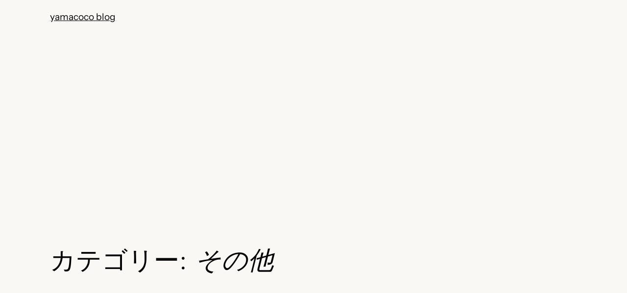

--- FILE ---
content_type: text/html; charset=utf-8
request_url: https://www.google.com/recaptcha/api2/aframe
body_size: 267
content:
<!DOCTYPE HTML><html><head><meta http-equiv="content-type" content="text/html; charset=UTF-8"></head><body><script nonce="Yi5lbP1ssYIlfxUIbRVJLQ">/** Anti-fraud and anti-abuse applications only. See google.com/recaptcha */ try{var clients={'sodar':'https://pagead2.googlesyndication.com/pagead/sodar?'};window.addEventListener("message",function(a){try{if(a.source===window.parent){var b=JSON.parse(a.data);var c=clients[b['id']];if(c){var d=document.createElement('img');d.src=c+b['params']+'&rc='+(localStorage.getItem("rc::a")?sessionStorage.getItem("rc::b"):"");window.document.body.appendChild(d);sessionStorage.setItem("rc::e",parseInt(sessionStorage.getItem("rc::e")||0)+1);localStorage.setItem("rc::h",'1769885451873');}}}catch(b){}});window.parent.postMessage("_grecaptcha_ready", "*");}catch(b){}</script></body></html>